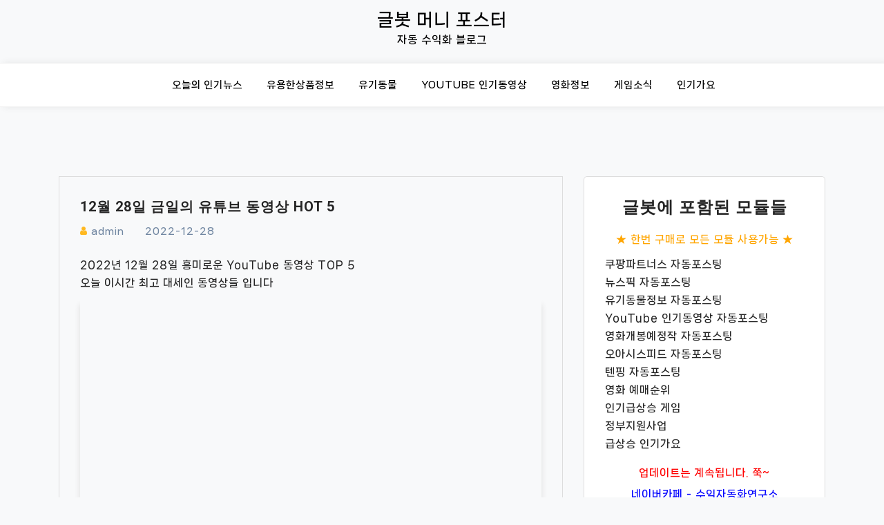

--- FILE ---
content_type: text/html; charset=UTF-8
request_url: https://kbay.co.kr/12%EC%9B%94-28%EC%9D%BC-%EA%B8%88%EC%9D%BC%EC%9D%98-%EC%9C%A0%ED%8A%9C%EB%B8%8C-%EB%8F%99%EC%98%81%EC%83%81-hot-5/
body_size: 11961
content:
<!doctype html>
<html lang="ko-KR">
<head>
	<meta charset="UTF-8">
	<meta name="viewport" content="width=device-width, initial-scale=1">
	<meta name="agd-partner-manual-verification" />
	<link rel="profile" href="https://gmpg.org/xfn/11">

	<meta name='robots' content='index, follow, max-image-preview:large, max-snippet:-1, max-video-preview:-1' />

	<!-- This site is optimized with the Yoast SEO plugin v19.11 - https://yoast.com/wordpress/plugins/seo/ -->
	<title>12월 28일 금일의 유튜브 동영상 HOT 5</title>
	<meta name="description" content="2022년 12월 28일 흥미로운 YouTube 동영상 TOP 5 오늘 이시간 최고 대세인 동영상들 입니다 LG와 삼성을 동시에 홀린 남자 2022. 1" />
	<link rel="canonical" href="https://kbay.co.kr/12월-28일-금일의-유튜브-동영상-hot-5/" />
	<meta property="og:locale" content="ko_KR" />
	<meta property="og:type" content="article" />
	<meta property="og:title" content="12월 28일 금일의 유튜브 동영상 HOT 5" />
	<meta property="og:description" content="2022년 12월 28일 흥미로운 YouTube 동영상 TOP 5 오늘 이시간 최고 대세인 동영상들 입니다 LG와 삼성을 동시에 홀린 남자 2022. 1" />
	<meta property="og:url" content="https://kbay.co.kr/12월-28일-금일의-유튜브-동영상-hot-5/" />
	<meta property="og:site_name" content="글봇 머니 포스터" />
	<meta property="article:published_time" content="2022-12-28T02:59:36+00:00" />
	<meta property="og:image" content="https://kbay.co.kr/wp-content/uploads/2022/12/hqdefault-7.jpeg" />
	<meta property="og:image:width" content="480" />
	<meta property="og:image:height" content="360" />
	<meta property="og:image:type" content="image/jpeg" />
	<meta name="author" content="admin" />
	<meta name="twitter:card" content="summary_large_image" />
	<meta name="twitter:label1" content="Written by" />
	<meta name="twitter:data1" content="admin" />
	<script type="application/ld+json" class="yoast-schema-graph">{"@context":"https://schema.org","@graph":[{"@type":"WebPage","@id":"https://kbay.co.kr/12%ec%9b%94-28%ec%9d%bc-%ea%b8%88%ec%9d%bc%ec%9d%98-%ec%9c%a0%ed%8a%9c%eb%b8%8c-%eb%8f%99%ec%98%81%ec%83%81-hot-5/","url":"https://kbay.co.kr/12%ec%9b%94-28%ec%9d%bc-%ea%b8%88%ec%9d%bc%ec%9d%98-%ec%9c%a0%ed%8a%9c%eb%b8%8c-%eb%8f%99%ec%98%81%ec%83%81-hot-5/","name":"12월 28일 금일의 유튜브 동영상 HOT 5","isPartOf":{"@id":"https://kbay.co.kr/#website"},"primaryImageOfPage":{"@id":"https://kbay.co.kr/12%ec%9b%94-28%ec%9d%bc-%ea%b8%88%ec%9d%bc%ec%9d%98-%ec%9c%a0%ed%8a%9c%eb%b8%8c-%eb%8f%99%ec%98%81%ec%83%81-hot-5/#primaryimage"},"image":{"@id":"https://kbay.co.kr/12%ec%9b%94-28%ec%9d%bc-%ea%b8%88%ec%9d%bc%ec%9d%98-%ec%9c%a0%ed%8a%9c%eb%b8%8c-%eb%8f%99%ec%98%81%ec%83%81-hot-5/#primaryimage"},"thumbnailUrl":"https://kbay.co.kr/wp-content/uploads/2022/12/hqdefault-7.jpeg","datePublished":"2022-12-28T02:59:36+00:00","dateModified":"2022-12-28T02:59:36+00:00","author":{"@id":"https://kbay.co.kr/#/schema/person/357155de517c0fd2a25da9578149e96a"},"description":"2022년 12월 28일 흥미로운 YouTube 동영상 TOP 5 오늘 이시간 최고 대세인 동영상들 입니다 LG와 삼성을 동시에 홀린 남자 2022. 1","breadcrumb":{"@id":"https://kbay.co.kr/12%ec%9b%94-28%ec%9d%bc-%ea%b8%88%ec%9d%bc%ec%9d%98-%ec%9c%a0%ed%8a%9c%eb%b8%8c-%eb%8f%99%ec%98%81%ec%83%81-hot-5/#breadcrumb"},"inLanguage":"ko-KR","potentialAction":[{"@type":"ReadAction","target":["https://kbay.co.kr/12%ec%9b%94-28%ec%9d%bc-%ea%b8%88%ec%9d%bc%ec%9d%98-%ec%9c%a0%ed%8a%9c%eb%b8%8c-%eb%8f%99%ec%98%81%ec%83%81-hot-5/"]}]},{"@type":"ImageObject","inLanguage":"ko-KR","@id":"https://kbay.co.kr/12%ec%9b%94-28%ec%9d%bc-%ea%b8%88%ec%9d%bc%ec%9d%98-%ec%9c%a0%ed%8a%9c%eb%b8%8c-%eb%8f%99%ec%98%81%ec%83%81-hot-5/#primaryimage","url":"https://kbay.co.kr/wp-content/uploads/2022/12/hqdefault-7.jpeg","contentUrl":"https://kbay.co.kr/wp-content/uploads/2022/12/hqdefault-7.jpeg","width":480,"height":360},{"@type":"BreadcrumbList","@id":"https://kbay.co.kr/12%ec%9b%94-28%ec%9d%bc-%ea%b8%88%ec%9d%bc%ec%9d%98-%ec%9c%a0%ed%8a%9c%eb%b8%8c-%eb%8f%99%ec%98%81%ec%83%81-hot-5/#breadcrumb","itemListElement":[{"@type":"ListItem","position":1,"name":"Home","item":"https://kbay.co.kr/"},{"@type":"ListItem","position":2,"name":"12월 28일 금일의 유튜브 동영상 HOT 5"}]},{"@type":"WebSite","@id":"https://kbay.co.kr/#website","url":"https://kbay.co.kr/","name":"글봇 머니 포스터","description":"자동 수익화 블로그","potentialAction":[{"@type":"SearchAction","target":{"@type":"EntryPoint","urlTemplate":"https://kbay.co.kr/?s={search_term_string}"},"query-input":"required name=search_term_string"}],"inLanguage":"ko-KR"},{"@type":"Person","@id":"https://kbay.co.kr/#/schema/person/357155de517c0fd2a25da9578149e96a","name":"admin","image":{"@type":"ImageObject","inLanguage":"ko-KR","@id":"https://kbay.co.kr/#/schema/person/image/","url":"https://secure.gravatar.com/avatar/1fa323938a788dcd7ae5ef1a3e696637?s=96&d=mm&r=g","contentUrl":"https://secure.gravatar.com/avatar/1fa323938a788dcd7ae5ef1a3e696637?s=96&d=mm&r=g","caption":"admin"},"url":"https://kbay.co.kr/author/admin/"}]}</script>
	<!-- / Yoast SEO plugin. -->


<link rel='dns-prefetch' href='//fonts.googleapis.com' />
<link rel="alternate" type="application/rss+xml" title="글봇 머니 포스터 &raquo; 피드" href="https://kbay.co.kr/feed/" />
<link rel="alternate" type="application/rss+xml" title="글봇 머니 포스터 &raquo; 댓글 피드" href="https://kbay.co.kr/comments/feed/" />
<link rel="alternate" type="application/rss+xml" title="글봇 머니 포스터 &raquo; 12월 28일 금일의 유튜브 동영상 HOT 5 댓글 피드" href="https://kbay.co.kr/12%ec%9b%94-28%ec%9d%bc-%ea%b8%88%ec%9d%bc%ec%9d%98-%ec%9c%a0%ed%8a%9c%eb%b8%8c-%eb%8f%99%ec%98%81%ec%83%81-hot-5/feed/" />
<script>
window._wpemojiSettings = {"baseUrl":"https:\/\/s.w.org\/images\/core\/emoji\/14.0.0\/72x72\/","ext":".png","svgUrl":"https:\/\/s.w.org\/images\/core\/emoji\/14.0.0\/svg\/","svgExt":".svg","source":{"concatemoji":"https:\/\/kbay.co.kr\/wp-includes\/js\/wp-emoji-release.min.js?ver=6.3.2"}};
/*! This file is auto-generated */
!function(i,n){var o,s,e;function c(e){try{var t={supportTests:e,timestamp:(new Date).valueOf()};sessionStorage.setItem(o,JSON.stringify(t))}catch(e){}}function p(e,t,n){e.clearRect(0,0,e.canvas.width,e.canvas.height),e.fillText(t,0,0);var t=new Uint32Array(e.getImageData(0,0,e.canvas.width,e.canvas.height).data),r=(e.clearRect(0,0,e.canvas.width,e.canvas.height),e.fillText(n,0,0),new Uint32Array(e.getImageData(0,0,e.canvas.width,e.canvas.height).data));return t.every(function(e,t){return e===r[t]})}function u(e,t,n){switch(t){case"flag":return n(e,"\ud83c\udff3\ufe0f\u200d\u26a7\ufe0f","\ud83c\udff3\ufe0f\u200b\u26a7\ufe0f")?!1:!n(e,"\ud83c\uddfa\ud83c\uddf3","\ud83c\uddfa\u200b\ud83c\uddf3")&&!n(e,"\ud83c\udff4\udb40\udc67\udb40\udc62\udb40\udc65\udb40\udc6e\udb40\udc67\udb40\udc7f","\ud83c\udff4\u200b\udb40\udc67\u200b\udb40\udc62\u200b\udb40\udc65\u200b\udb40\udc6e\u200b\udb40\udc67\u200b\udb40\udc7f");case"emoji":return!n(e,"\ud83e\udef1\ud83c\udffb\u200d\ud83e\udef2\ud83c\udfff","\ud83e\udef1\ud83c\udffb\u200b\ud83e\udef2\ud83c\udfff")}return!1}function f(e,t,n){var r="undefined"!=typeof WorkerGlobalScope&&self instanceof WorkerGlobalScope?new OffscreenCanvas(300,150):i.createElement("canvas"),a=r.getContext("2d",{willReadFrequently:!0}),o=(a.textBaseline="top",a.font="600 32px Arial",{});return e.forEach(function(e){o[e]=t(a,e,n)}),o}function t(e){var t=i.createElement("script");t.src=e,t.defer=!0,i.head.appendChild(t)}"undefined"!=typeof Promise&&(o="wpEmojiSettingsSupports",s=["flag","emoji"],n.supports={everything:!0,everythingExceptFlag:!0},e=new Promise(function(e){i.addEventListener("DOMContentLoaded",e,{once:!0})}),new Promise(function(t){var n=function(){try{var e=JSON.parse(sessionStorage.getItem(o));if("object"==typeof e&&"number"==typeof e.timestamp&&(new Date).valueOf()<e.timestamp+604800&&"object"==typeof e.supportTests)return e.supportTests}catch(e){}return null}();if(!n){if("undefined"!=typeof Worker&&"undefined"!=typeof OffscreenCanvas&&"undefined"!=typeof URL&&URL.createObjectURL&&"undefined"!=typeof Blob)try{var e="postMessage("+f.toString()+"("+[JSON.stringify(s),u.toString(),p.toString()].join(",")+"));",r=new Blob([e],{type:"text/javascript"}),a=new Worker(URL.createObjectURL(r),{name:"wpTestEmojiSupports"});return void(a.onmessage=function(e){c(n=e.data),a.terminate(),t(n)})}catch(e){}c(n=f(s,u,p))}t(n)}).then(function(e){for(var t in e)n.supports[t]=e[t],n.supports.everything=n.supports.everything&&n.supports[t],"flag"!==t&&(n.supports.everythingExceptFlag=n.supports.everythingExceptFlag&&n.supports[t]);n.supports.everythingExceptFlag=n.supports.everythingExceptFlag&&!n.supports.flag,n.DOMReady=!1,n.readyCallback=function(){n.DOMReady=!0}}).then(function(){return e}).then(function(){var e;n.supports.everything||(n.readyCallback(),(e=n.source||{}).concatemoji?t(e.concatemoji):e.wpemoji&&e.twemoji&&(t(e.twemoji),t(e.wpemoji)))}))}((window,document),window._wpemojiSettings);
</script>
<style>
img.wp-smiley,
img.emoji {
	display: inline !important;
	border: none !important;
	box-shadow: none !important;
	height: 1em !important;
	width: 1em !important;
	margin: 0 0.07em !important;
	vertical-align: -0.1em !important;
	background: none !important;
	padding: 0 !important;
}
</style>
	<link rel='stylesheet' id='glbotm-user-css-css' href='https://kbay.co.kr/wp-content/plugins/glbotm/assets/css/user.css?ver=6.3.2' media='all' />
<link rel='stylesheet' id='tailwindcss-css' href='https://kbay.co.kr/wp-content/plugins/glbotm/assets/css/tailwind.css?ver=6.3.2' media='all' />
<link rel='stylesheet' id='wp-block-library-css' href='https://kbay.co.kr/wp-includes/css/dist/block-library/style.min.css?ver=6.3.2' media='all' />
<style id='classic-theme-styles-inline-css'>
/*! This file is auto-generated */
.wp-block-button__link{color:#fff;background-color:#32373c;border-radius:9999px;box-shadow:none;text-decoration:none;padding:calc(.667em + 2px) calc(1.333em + 2px);font-size:1.125em}.wp-block-file__button{background:#32373c;color:#fff;text-decoration:none}
</style>
<style id='global-styles-inline-css'>
body{--wp--preset--color--black: #000000;--wp--preset--color--cyan-bluish-gray: #abb8c3;--wp--preset--color--white: #ffffff;--wp--preset--color--pale-pink: #f78da7;--wp--preset--color--vivid-red: #cf2e2e;--wp--preset--color--luminous-vivid-orange: #ff6900;--wp--preset--color--luminous-vivid-amber: #fcb900;--wp--preset--color--light-green-cyan: #7bdcb5;--wp--preset--color--vivid-green-cyan: #00d084;--wp--preset--color--pale-cyan-blue: #8ed1fc;--wp--preset--color--vivid-cyan-blue: #0693e3;--wp--preset--color--vivid-purple: #9b51e0;--wp--preset--gradient--vivid-cyan-blue-to-vivid-purple: linear-gradient(135deg,rgba(6,147,227,1) 0%,rgb(155,81,224) 100%);--wp--preset--gradient--light-green-cyan-to-vivid-green-cyan: linear-gradient(135deg,rgb(122,220,180) 0%,rgb(0,208,130) 100%);--wp--preset--gradient--luminous-vivid-amber-to-luminous-vivid-orange: linear-gradient(135deg,rgba(252,185,0,1) 0%,rgba(255,105,0,1) 100%);--wp--preset--gradient--luminous-vivid-orange-to-vivid-red: linear-gradient(135deg,rgba(255,105,0,1) 0%,rgb(207,46,46) 100%);--wp--preset--gradient--very-light-gray-to-cyan-bluish-gray: linear-gradient(135deg,rgb(238,238,238) 0%,rgb(169,184,195) 100%);--wp--preset--gradient--cool-to-warm-spectrum: linear-gradient(135deg,rgb(74,234,220) 0%,rgb(151,120,209) 20%,rgb(207,42,186) 40%,rgb(238,44,130) 60%,rgb(251,105,98) 80%,rgb(254,248,76) 100%);--wp--preset--gradient--blush-light-purple: linear-gradient(135deg,rgb(255,206,236) 0%,rgb(152,150,240) 100%);--wp--preset--gradient--blush-bordeaux: linear-gradient(135deg,rgb(254,205,165) 0%,rgb(254,45,45) 50%,rgb(107,0,62) 100%);--wp--preset--gradient--luminous-dusk: linear-gradient(135deg,rgb(255,203,112) 0%,rgb(199,81,192) 50%,rgb(65,88,208) 100%);--wp--preset--gradient--pale-ocean: linear-gradient(135deg,rgb(255,245,203) 0%,rgb(182,227,212) 50%,rgb(51,167,181) 100%);--wp--preset--gradient--electric-grass: linear-gradient(135deg,rgb(202,248,128) 0%,rgb(113,206,126) 100%);--wp--preset--gradient--midnight: linear-gradient(135deg,rgb(2,3,129) 0%,rgb(40,116,252) 100%);--wp--preset--font-size--small: 13px;--wp--preset--font-size--medium: 20px;--wp--preset--font-size--large: 36px;--wp--preset--font-size--x-large: 42px;--wp--preset--spacing--20: 0.44rem;--wp--preset--spacing--30: 0.67rem;--wp--preset--spacing--40: 1rem;--wp--preset--spacing--50: 1.5rem;--wp--preset--spacing--60: 2.25rem;--wp--preset--spacing--70: 3.38rem;--wp--preset--spacing--80: 5.06rem;--wp--preset--shadow--natural: 6px 6px 9px rgba(0, 0, 0, 0.2);--wp--preset--shadow--deep: 12px 12px 50px rgba(0, 0, 0, 0.4);--wp--preset--shadow--sharp: 6px 6px 0px rgba(0, 0, 0, 0.2);--wp--preset--shadow--outlined: 6px 6px 0px -3px rgba(255, 255, 255, 1), 6px 6px rgba(0, 0, 0, 1);--wp--preset--shadow--crisp: 6px 6px 0px rgba(0, 0, 0, 1);}:where(.is-layout-flex){gap: 0.5em;}:where(.is-layout-grid){gap: 0.5em;}body .is-layout-flow > .alignleft{float: left;margin-inline-start: 0;margin-inline-end: 2em;}body .is-layout-flow > .alignright{float: right;margin-inline-start: 2em;margin-inline-end: 0;}body .is-layout-flow > .aligncenter{margin-left: auto !important;margin-right: auto !important;}body .is-layout-constrained > .alignleft{float: left;margin-inline-start: 0;margin-inline-end: 2em;}body .is-layout-constrained > .alignright{float: right;margin-inline-start: 2em;margin-inline-end: 0;}body .is-layout-constrained > .aligncenter{margin-left: auto !important;margin-right: auto !important;}body .is-layout-constrained > :where(:not(.alignleft):not(.alignright):not(.alignfull)){max-width: var(--wp--style--global--content-size);margin-left: auto !important;margin-right: auto !important;}body .is-layout-constrained > .alignwide{max-width: var(--wp--style--global--wide-size);}body .is-layout-flex{display: flex;}body .is-layout-flex{flex-wrap: wrap;align-items: center;}body .is-layout-flex > *{margin: 0;}body .is-layout-grid{display: grid;}body .is-layout-grid > *{margin: 0;}:where(.wp-block-columns.is-layout-flex){gap: 2em;}:where(.wp-block-columns.is-layout-grid){gap: 2em;}:where(.wp-block-post-template.is-layout-flex){gap: 1.25em;}:where(.wp-block-post-template.is-layout-grid){gap: 1.25em;}.has-black-color{color: var(--wp--preset--color--black) !important;}.has-cyan-bluish-gray-color{color: var(--wp--preset--color--cyan-bluish-gray) !important;}.has-white-color{color: var(--wp--preset--color--white) !important;}.has-pale-pink-color{color: var(--wp--preset--color--pale-pink) !important;}.has-vivid-red-color{color: var(--wp--preset--color--vivid-red) !important;}.has-luminous-vivid-orange-color{color: var(--wp--preset--color--luminous-vivid-orange) !important;}.has-luminous-vivid-amber-color{color: var(--wp--preset--color--luminous-vivid-amber) !important;}.has-light-green-cyan-color{color: var(--wp--preset--color--light-green-cyan) !important;}.has-vivid-green-cyan-color{color: var(--wp--preset--color--vivid-green-cyan) !important;}.has-pale-cyan-blue-color{color: var(--wp--preset--color--pale-cyan-blue) !important;}.has-vivid-cyan-blue-color{color: var(--wp--preset--color--vivid-cyan-blue) !important;}.has-vivid-purple-color{color: var(--wp--preset--color--vivid-purple) !important;}.has-black-background-color{background-color: var(--wp--preset--color--black) !important;}.has-cyan-bluish-gray-background-color{background-color: var(--wp--preset--color--cyan-bluish-gray) !important;}.has-white-background-color{background-color: var(--wp--preset--color--white) !important;}.has-pale-pink-background-color{background-color: var(--wp--preset--color--pale-pink) !important;}.has-vivid-red-background-color{background-color: var(--wp--preset--color--vivid-red) !important;}.has-luminous-vivid-orange-background-color{background-color: var(--wp--preset--color--luminous-vivid-orange) !important;}.has-luminous-vivid-amber-background-color{background-color: var(--wp--preset--color--luminous-vivid-amber) !important;}.has-light-green-cyan-background-color{background-color: var(--wp--preset--color--light-green-cyan) !important;}.has-vivid-green-cyan-background-color{background-color: var(--wp--preset--color--vivid-green-cyan) !important;}.has-pale-cyan-blue-background-color{background-color: var(--wp--preset--color--pale-cyan-blue) !important;}.has-vivid-cyan-blue-background-color{background-color: var(--wp--preset--color--vivid-cyan-blue) !important;}.has-vivid-purple-background-color{background-color: var(--wp--preset--color--vivid-purple) !important;}.has-black-border-color{border-color: var(--wp--preset--color--black) !important;}.has-cyan-bluish-gray-border-color{border-color: var(--wp--preset--color--cyan-bluish-gray) !important;}.has-white-border-color{border-color: var(--wp--preset--color--white) !important;}.has-pale-pink-border-color{border-color: var(--wp--preset--color--pale-pink) !important;}.has-vivid-red-border-color{border-color: var(--wp--preset--color--vivid-red) !important;}.has-luminous-vivid-orange-border-color{border-color: var(--wp--preset--color--luminous-vivid-orange) !important;}.has-luminous-vivid-amber-border-color{border-color: var(--wp--preset--color--luminous-vivid-amber) !important;}.has-light-green-cyan-border-color{border-color: var(--wp--preset--color--light-green-cyan) !important;}.has-vivid-green-cyan-border-color{border-color: var(--wp--preset--color--vivid-green-cyan) !important;}.has-pale-cyan-blue-border-color{border-color: var(--wp--preset--color--pale-cyan-blue) !important;}.has-vivid-cyan-blue-border-color{border-color: var(--wp--preset--color--vivid-cyan-blue) !important;}.has-vivid-purple-border-color{border-color: var(--wp--preset--color--vivid-purple) !important;}.has-vivid-cyan-blue-to-vivid-purple-gradient-background{background: var(--wp--preset--gradient--vivid-cyan-blue-to-vivid-purple) !important;}.has-light-green-cyan-to-vivid-green-cyan-gradient-background{background: var(--wp--preset--gradient--light-green-cyan-to-vivid-green-cyan) !important;}.has-luminous-vivid-amber-to-luminous-vivid-orange-gradient-background{background: var(--wp--preset--gradient--luminous-vivid-amber-to-luminous-vivid-orange) !important;}.has-luminous-vivid-orange-to-vivid-red-gradient-background{background: var(--wp--preset--gradient--luminous-vivid-orange-to-vivid-red) !important;}.has-very-light-gray-to-cyan-bluish-gray-gradient-background{background: var(--wp--preset--gradient--very-light-gray-to-cyan-bluish-gray) !important;}.has-cool-to-warm-spectrum-gradient-background{background: var(--wp--preset--gradient--cool-to-warm-spectrum) !important;}.has-blush-light-purple-gradient-background{background: var(--wp--preset--gradient--blush-light-purple) !important;}.has-blush-bordeaux-gradient-background{background: var(--wp--preset--gradient--blush-bordeaux) !important;}.has-luminous-dusk-gradient-background{background: var(--wp--preset--gradient--luminous-dusk) !important;}.has-pale-ocean-gradient-background{background: var(--wp--preset--gradient--pale-ocean) !important;}.has-electric-grass-gradient-background{background: var(--wp--preset--gradient--electric-grass) !important;}.has-midnight-gradient-background{background: var(--wp--preset--gradient--midnight) !important;}.has-small-font-size{font-size: var(--wp--preset--font-size--small) !important;}.has-medium-font-size{font-size: var(--wp--preset--font-size--medium) !important;}.has-large-font-size{font-size: var(--wp--preset--font-size--large) !important;}.has-x-large-font-size{font-size: var(--wp--preset--font-size--x-large) !important;}
.wp-block-navigation a:where(:not(.wp-element-button)){color: inherit;}
:where(.wp-block-post-template.is-layout-flex){gap: 1.25em;}:where(.wp-block-post-template.is-layout-grid){gap: 1.25em;}
:where(.wp-block-columns.is-layout-flex){gap: 2em;}:where(.wp-block-columns.is-layout-grid){gap: 2em;}
.wp-block-pullquote{font-size: 1.5em;line-height: 1.6;}
</style>
<link rel='stylesheet' id='bootstrap-css' href='https://kbay.co.kr/wp-content/themes/moina/assets/css/bootstrap.min.css?ver=4.5.0' media='all' />
<link rel='stylesheet' id='slicknav-css' href='https://kbay.co.kr/wp-content/themes/moina/assets/css/slicknav.min.css?ver=1.0.3' media='all' />
<link rel='stylesheet' id='moina-default-block-css' href='https://kbay.co.kr/wp-content/themes/moina/assets/css/default-block.css?ver=1.0.12' media='all' />
<link rel='stylesheet' id='moina-style-css' href='https://kbay.co.kr/wp-content/themes/moina/assets/css/moina-style.css?ver=1.0.0' media='all' />
<link rel='stylesheet' id='moina-lite-parent-style-css' href='https://kbay.co.kr/wp-content/themes/moina/style.css?ver=6.3.2' media='all' />
<link rel='stylesheet' id='moina-lite-main-style-css' href='https://kbay.co.kr/wp-content/themes/moina-lite/assets/css/main-style.css?ver=1.0.2' media='all' />
<link rel='stylesheet' id='moina-google-fonts-css' href='https://fonts.googleapis.com/css?family=Roboto%3A300%2C300i%2C400%2C400i%2C500%2C700&subset=latin%2Clatin-ext' media='all' />
<link rel='stylesheet' id='font-awesome-css' href='https://kbay.co.kr/wp-content/themes/moina/assets/css/font-awesome.min.css?ver=4.7.0' media='all' />
<link rel='stylesheet' id='moina-custom-css' href='https://kbay.co.kr/wp-content/themes/moina/assets/css/custom-style.css?ver=6.3.2' media='all' />
<style id='moina-custom-inline-css'>

        .site-title a,
        .site-description,
        .site-title a:hover {
            color: #7086a1 ;
        }
    
</style>
<script src='https://kbay.co.kr/wp-includes/js/jquery/jquery.min.js?ver=3.7.0' id='jquery-core-js'></script>
<script src='https://kbay.co.kr/wp-includes/js/jquery/jquery-migrate.min.js?ver=3.4.1' id='jquery-migrate-js'></script>
<link rel="https://api.w.org/" href="https://kbay.co.kr/wp-json/" /><link rel="alternate" type="application/json" href="https://kbay.co.kr/wp-json/wp/v2/posts/33789" /><link rel="EditURI" type="application/rsd+xml" title="RSD" href="https://kbay.co.kr/xmlrpc.php?rsd" />
<meta name="generator" content="WordPress 6.3.2" />
<link rel='shortlink' href='https://kbay.co.kr/?p=33789' />
<link rel="alternate" type="application/json+oembed" href="https://kbay.co.kr/wp-json/oembed/1.0/embed?url=https%3A%2F%2Fkbay.co.kr%2F12%25ec%259b%2594-28%25ec%259d%25bc-%25ea%25b8%2588%25ec%259d%25bc%25ec%259d%2598-%25ec%259c%25a0%25ed%258a%259c%25eb%25b8%258c-%25eb%258f%2599%25ec%2598%2581%25ec%2583%2581-hot-5%2F" />
<link rel="alternate" type="text/xml+oembed" href="https://kbay.co.kr/wp-json/oembed/1.0/embed?url=https%3A%2F%2Fkbay.co.kr%2F12%25ec%259b%2594-28%25ec%259d%25bc-%25ea%25b8%2588%25ec%259d%25bc%25ec%259d%2598-%25ec%259c%25a0%25ed%258a%259c%25eb%25b8%258c-%25eb%258f%2599%25ec%2598%2581%25ec%2583%2581-hot-5%2F&format=xml" />
<link rel="pingback" href="https://kbay.co.kr/xmlrpc.php"><style>.recentcomments a{display:inline !important;padding:0 !important;margin:0 !important;}</style>		<style id="wp-custom-css">
			@import url('https://hangeul.pstatic.net/hangeul_static/css/nanum-square-neo.css');

html,body { font-family: 'NanumSquareNeoBold','Open Sans',dashicons, IcoMoon !important; }

.single-area .post-thumbnail { display: none; }
a, a:hover { text-decoration: none; }
.single-content h3 { font-size: 1.5rem; }

.mask img {
    width: 100%;
    height: 200px;
    object-fit: cover;
    object-position: center;
    -webkit-backface-visibility: hidden;
    backface-visibility: hidden;
    transition: 0.5s;
}

@media (max-width: 767px) {
  .table-container {
    overflow-x: auto;
    white-space: nowrap;
  }

  .table-container table {
    width: 100%;
  }
}

.entry-content h2 {
    padding: 10px 15px;
    margin: 50px 0 15px;
    font-size: 30px;
    font-weight: 700;
    background-color: #F9F7F6;
    color: #000000;
    border-top-left-radius: 1px;
    border-bottom-right-radius: 1px;
    border-left: 10px solid #0056b3;
}

.entry-content h3 {
    border-bottom: 4px solid #4374D9;
    padding: 5px 10px;
    font-weight: 700;
}

.entry-content h4 {
    padding: 5px 10px;
    font-weight: normal;
    font-size: 1rem;  
}		</style>
		</head>

<body class="post-template-default single single-post postid-33789 single-format-standard">
<div id="page" class="site">
	<a class="skip-link screen-reader-text" href="#content">Skip to content</a>
	<header id="masthead" class="header-area ">
				<div class="container text-center">
			<div class="row">
				<div class="col-lg-12">
					<div class="site-branding">
													<p class="site-title"><a href="https://kbay.co.kr/" rel="home">글봇 머니 포스터</a></p>
														<p class="site-description">자동 수익화 블로그</p>
											</div><!-- .site-branding -->
				</div>
			</div>
		</div>
	</header><!-- #masthead -->

	<div class="mainmenu-area text-center">
		<div class="container">
			<div class="row">
				<div class="col-lg-12">
					<div class="moina-responsive-menu"></div>
					<button class="screen-reader-text menu-close">Close Menu</button>
					<div class="mainmenu">
						<div class="menu-main-container"><ul id="primary-menu" class="menu"><li id="menu-item-31559" class="menu-item menu-item-type-taxonomy menu-item-object-category menu-item-31559"><a href="https://kbay.co.kr/category/%ec%98%a4%eb%8a%98%ec%9d%98-%ec%9d%b8%ea%b8%b0%eb%89%b4%ec%8a%a4/">오늘의 인기뉴스</a></li>
<li id="menu-item-24198" class="menu-item menu-item-type-taxonomy menu-item-object-category menu-item-24198"><a href="https://kbay.co.kr/category/%ec%9c%a0%ec%9a%a9%ed%95%9c%ec%83%81%ed%92%88%ec%a0%95%eb%b3%b4/">유용한상품정보</a></li>
<li id="menu-item-24201" class="menu-item menu-item-type-taxonomy menu-item-object-category menu-item-24201"><a href="https://kbay.co.kr/category/%ec%9c%a0%ea%b8%b0%eb%8f%99%eb%ac%bc/">유기동물</a></li>
<li id="menu-item-24379" class="menu-item menu-item-type-taxonomy menu-item-object-category current-post-ancestor current-menu-parent current-post-parent menu-item-24379"><a href="https://kbay.co.kr/category/youtube-%ec%9d%b8%ea%b8%b0%eb%8f%99%ec%98%81%ec%83%81/">YouTube 인기동영상</a></li>
<li id="menu-item-24709" class="menu-item menu-item-type-taxonomy menu-item-object-category menu-item-24709"><a href="https://kbay.co.kr/category/%ec%98%81%ed%99%94%ec%a0%95%eb%b3%b4/">영화정보</a></li>
<li id="menu-item-31308" class="menu-item menu-item-type-taxonomy menu-item-object-category menu-item-31308"><a href="https://kbay.co.kr/category/%ea%b2%8c%ec%9e%84%ec%86%8c%ec%8b%9d/">게임소식</a></li>
<li id="menu-item-33286" class="menu-item menu-item-type-taxonomy menu-item-object-category menu-item-33286"><a href="https://kbay.co.kr/category/%ec%9d%b8%ea%b8%b0%ea%b0%80%ec%9a%94/">인기가요</a></li>
</ul></div>					</div>
				</div>
			</div>
		</div>
	</div><section class="blog-area  single-area" id="content">
	<div class="container">
		<div class="row">
			<div class="col-lg-8">
				<article id="post-33789" class="post-33789 post type-post status-publish format-standard has-post-thumbnail hentry category-youtube- tag-adoptdogs tag-doglover tag-itsub tag-kim-huicheol tag-kim-jong-kook tag-lee-sang-min tag-leehyori tag-12322 tag-12321">
	
			<div class="post-thumbnail">
				<img width="480" height="360" src="https://kbay.co.kr/wp-content/uploads/2022/12/hqdefault-7.jpeg" class="attachment-post-thumbnail size-post-thumbnail wp-post-image" alt="12월 28일 금일의 유튜브 동영상 HOT 5" title="12월 28일 금일의 유튜브 동영상 HOT 5" decoding="async" fetchpriority="high" srcset="https://kbay.co.kr/wp-content/uploads/2022/12/hqdefault-7.jpeg 480w, https://kbay.co.kr/wp-content/uploads/2022/12/hqdefault-7-300x225.jpeg 300w" sizes="(max-width: 480px) 100vw, 480px" />			</div><!-- .post-thumbnail -->

			<div class="single-content">
		<header class="entry-header">
			<h1 class="entry-title">12월 28일 금일의 유튜브 동영상 HOT 5</h1>				<div class="footer-meta">
					<span class="byline"><i class="fa fa-user"></i><span class="author vcard"><a class="url fn n" href="https://kbay.co.kr/author/admin/">admin</a></span></span>					<span class="posted-on"><a href="https://kbay.co.kr/12%ec%9b%94-28%ec%9d%bc-%ea%b8%88%ec%9d%bc%ec%9d%98-%ec%9c%a0%ed%8a%9c%eb%b8%8c-%eb%8f%99%ec%98%81%ec%83%81-hot-5/" rel="bookmark"><time class="entry-date published updated" datetime="2022-12-28T11:59:36+09:00">2022-12-28</time></a></span>				</div>
					</header><!-- .entry-header -->

		<div class="entry-content">
			<div>2022년 12월 28일 흥미로운 YouTube 동영상 <b>TOP 5</b></div>
<div>오늘 이시간 최고 대세인 동영상들 입니다</div>
<div>
<div class="video" style="width: 100%; max-width: 900px; margin: 10px auto; padding: 10px; box-sizing: border-box; box-shadow: 0px 8px 8px #ddd;">
<div class="video-container" style="position: relative; width: 100%; height: auto; padding-top: 50%;">
      <iframe width="100%" height="100%" src="https://www.youtube.com/embed/kaydhbvG9SE" frameborder="0" allow="accelerometer; autoplay; encrypted-media; gyroscope; picture-in-picture" allowfullscreen style="z-index: 1; top: 0; left: 0; position: absolute; width: 100%; height: 100%;"></iframe>
    </div>
<h3 style="margin: 20px 0">LG와 삼성을 동시에 홀린 남자</h3>
<div>2022. 12. 24. | UPSub없섭</div>
</div>
<div class="video" style="width: 100%; max-width: 900px; margin: 10px auto; padding: 10px; box-sizing: border-box; box-shadow: 0px 8px 8px #ddd;">
<div class="video-container" style="position: relative; width: 100%; height: auto; padding-top: 50%;">
      <iframe width="100%" height="100%" src="https://www.youtube.com/embed/VzWwMAvTquo" frameborder="0" allow="accelerometer; autoplay; encrypted-media; gyroscope; picture-in-picture" allowfullscreen style="z-index: 1; top: 0; left: 0; position: absolute; width: 100%; height: 100%;"></iframe>
    </div>
<h3 style="margin: 20px 0">폭설 내리던 어느 날, 나홀로 설중 캠핑 / 화목난로로 오븐닭 만들었어요! /이래서 장박하나봐요ㅎㅎ</h3>
<div>2022. 12. 25. | 캠핑쥐campingG</div>
</div>
<div class="video" style="width: 100%; max-width: 900px; margin: 10px auto; padding: 10px; box-sizing: border-box; box-shadow: 0px 8px 8px #ddd;">
<div class="video-container" style="position: relative; width: 100%; height: auto; padding-top: 50%;">
      <iframe loading="lazy" width="100%" height="100%" src="https://www.youtube.com/embed/tljBMvZmTiY" frameborder="0" allow="accelerometer; autoplay; encrypted-media; gyroscope; picture-in-picture" allowfullscreen style="z-index: 1; top: 0; left: 0; position: absolute; width: 100%; height: 100%;"></iframe>
    </div>
<h3 style="margin: 20px 0">슈퍼주니어 완전체는 뭐다? 만나면 싸운다. #미운우리새끼 #MyLittleOldBoy | SBSNOW</h3>
<div>2022. 12. 26. | SBS NOW / SBS 공식 채널</div>
</div>
<div class="video" style="width: 100%; max-width: 900px; margin: 10px auto; padding: 10px; box-sizing: border-box; box-shadow: 0px 8px 8px #ddd;">
<div class="video-container" style="position: relative; width: 100%; height: auto; padding-top: 50%;">
      <iframe loading="lazy" width="100%" height="100%" src="https://www.youtube.com/embed/RGSK0UivCM4" frameborder="0" allow="accelerometer; autoplay; encrypted-media; gyroscope; picture-in-picture" allowfullscreen style="z-index: 1; top: 0; left: 0; position: absolute; width: 100%; height: 100%;"></iframe>
    </div>
<h3 style="margin: 20px 0">[#캐나다체크인] 뭔가 기억했나봐요~ 효리를 못 알아 본 강아지가 기억하는 과정ㅠㅠ #highlight</h3>
<div>2022. 12. 25. | tvN</div>
</div>
<div class="video" style="width: 100%; max-width: 900px; margin: 10px auto; padding: 10px; box-sizing: border-box; box-shadow: 0px 8px 8px #ddd;">
<div class="video-container" style="position: relative; width: 100%; height: auto; padding-top: 50%;">
      <iframe loading="lazy" width="100%" height="100%" src="https://www.youtube.com/embed/MT3vsl1-fUs" frameborder="0" allow="accelerometer; autoplay; encrypted-media; gyroscope; picture-in-picture" allowfullscreen style="z-index: 1; top: 0; left: 0; position: absolute; width: 100%; height: 100%;"></iframe>
    </div>
<h3 style="margin: 20px 0">배추를 이렇게 만들어 놨더니 저녁약속 취소하고 들어옵니다!! 간단하게 끓여 푸짐하고 건강한 배추요리/소고기배추전골(밀푀유나베) Beef Cabbage Stew</h3>
<div>2022. 12. 23. | sogyo table 소교식탁TV</div>
</div>
</div>
<div>재미있게 보셨나요? 즐거운 하루 되시길 기원합니다</div>
		</div><!-- .entry-content -->
					<footer class="entry-footer">
				<span class="cat-links"><i class="fa fa-bookmark"></i><a href="https://kbay.co.kr/category/youtube-%ec%9d%b8%ea%b8%b0%eb%8f%99%ec%98%81%ec%83%81/" rel="category tag">YouTube 인기동영상</a></span><span class="tags-links"><i class="fa fa-tags"></i><a href="https://kbay.co.kr/tag/adoptdogs/" rel="tag">adoptdogs</a>, <a href="https://kbay.co.kr/tag/doglover/" rel="tag">doglover</a>, <a href="https://kbay.co.kr/tag/itsub/" rel="tag">itsub</a>, <a href="https://kbay.co.kr/tag/kim-huicheol/" rel="tag">Kim Huicheol</a>, <a href="https://kbay.co.kr/tag/kim-jong-kook/" rel="tag">Kim jong kook</a>, <a href="https://kbay.co.kr/tag/lee-sang-min/" rel="tag">Lee Sang min</a>, <a href="https://kbay.co.kr/tag/leehyori/" rel="tag">Leehyori</a>, <a href="https://kbay.co.kr/tag/%ec%97%86%ec%84%ad/" rel="tag">없섭</a>, <a href="https://kbay.co.kr/tag/%ec%9e%87%ec%84%ad/" rel="tag">잇섭</a></span>			</footer><!-- .entry-footer -->
			</div>
</article><!-- #post-33789 -->

	<nav class="navigation post-navigation" aria-label="글">
		<h2 class="screen-reader-text">글 내비게이션</h2>
		<div class="nav-links"><div class="nav-previous"><a href="https://kbay.co.kr/%ea%b8%88%ec%9d%bc-%eb%9d%bc%ec%9d%b4%ed%95%84%eb%8d%94%eb%a7%88%ec%bd%9c%eb%9d%bc%ea%b2%90-%ec%a0%9c%ed%92%88-top-10/" rel="prev">금일 라이필더마콜라겐 제품 TOP 10</a></div><div class="nav-next"><a href="https://kbay.co.kr/%ec%a4%91-%ec%9e%a5%ea%b8%b0%eb%b3%b5%eb%ac%b4-%ec%a0%84%ec%97%ad%ec%98%88%ec%a0%95%ea%b5%b0%ec%9d%b8-%ec%a0%84%ec%a7%81%ea%b5%90%ec%9c%a1%ec%84%9c%eb%b9%84%ec%8a%a4-%eb%93%b1-10%ec%9d%98-%ec%a7%80/" rel="next">중.장기복무 전역예정군인 전직교육서비스 등 10의 지원정책 안내</a></div></div>
	</nav>
<div id="comments" class="comments-area">

		<div id="respond" class="comment-respond">
		<h3 id="reply-title" class="comment-reply-title">답글 남기기 <small><a rel="nofollow" id="cancel-comment-reply-link" href="/12%EC%9B%94-28%EC%9D%BC-%EA%B8%88%EC%9D%BC%EC%9D%98-%EC%9C%A0%ED%8A%9C%EB%B8%8C-%EB%8F%99%EC%98%81%EC%83%81-hot-5/#respond" style="display:none;">응답 취소</a></small></h3><form action="https://kbay.co.kr/wp-comments-post.php" method="post" id="commentform" class="comment-form" novalidate><p class="comment-notes"><span id="email-notes">이메일 주소는 공개되지 않습니다.</span> <span class="required-field-message">필수 필드는 <span class="required">*</span>로 표시됩니다</span></p><p class="comment-form-comment"><label for="comment">댓글 <span class="required">*</span></label> <textarea id="comment" name="comment" cols="45" rows="8" maxlength="65525" required></textarea></p><p class="comment-form-author"><label for="author">이름 <span class="required">*</span></label> <input id="author" name="author" type="text" value="" size="30" maxlength="245" autocomplete="name" required /></p>
<p class="comment-form-email"><label for="email">이메일 <span class="required">*</span></label> <input id="email" name="email" type="email" value="" size="30" maxlength="100" aria-describedby="email-notes" autocomplete="email" required /></p>
<p class="comment-form-url"><label for="url">웹사이트</label> <input id="url" name="url" type="url" value="" size="30" maxlength="200" autocomplete="url" /></p>
<p class="comment-form-cookies-consent"><input id="wp-comment-cookies-consent" name="wp-comment-cookies-consent" type="checkbox" value="yes" /> <label for="wp-comment-cookies-consent">다음 번 댓글 작성을 위해 이 브라우저에 이름, 이메일, 그리고 웹사이트를 저장합니다.</label></p>
<p class="form-submit"><input name="submit" type="submit" id="submit" class="submit" value="댓글 달기" /> <input type='hidden' name='comment_post_ID' value='33789' id='comment_post_ID' />
<input type='hidden' name='comment_parent' id='comment_parent' value='0' />
</p></form>	</div><!-- #respond -->
	
</div><!-- #comments -->
			</div>
						<div class="col-lg-4">
				
<aside id="secondary" class="widget-area">
	<section id="block-3" class="widget widget_block"><div class="widget-area">
<h4 style="margin-bottom:20px">글봇에 포함된 모듈들</h4>
<div style="margin-bottom:10px; color: orange;">★ 한번 구매로 모든 모듈 사용가능 ★</div>
<ol style="text-align: left">
<li>쿠팡파트너스 자동포스팅</li>
<li>뉴스픽 자동포스팅</li>
<li>유기동물정보 자동포스팅</li>
<li>YouTube 인기동영상 자동포스팅</li>
<li>영화개봉예정작 자동포스팅</li>
<li>오아시스피드 자동포스팅</li>
<li>텐핑 자동포스팅</li>
<li>영화 예매순위</li>
<li>인기급상승 게임</li>
<li>정부지원사업</li>
<li>급상승 인기가요</li>
</ol>
<p style="color: #f00">업데이트는 계속됩니다. 쭉~</p>
<p style="font-weight:bold;"><a href="https://cafe.naver.com/myautojob" target="_blank" style="color: #00f">네이버카페 - 수익자동화연구소</a></p>
<p><small>※ 이 블로그의 모든 글은 ai 에 의해 자동으로 생성된 글이며 의도적으로 특정단체나 개인을 비방,모욕 할 의도가 전혀 없음을 알려드립니다.</small></p>

</div></section><section id="search-2" class="widget widget_search"><form role="search" method="get" class="search-form" action="https://kbay.co.kr/">
				<label>
					<span class="screen-reader-text">검색:</span>
					<input type="search" class="search-field" placeholder="검색 &hellip;" value="" name="s" />
				</label>
				<input type="submit" class="search-submit" value="검색" />
			</form></section>
		<section id="recent-posts-2" class="widget widget_recent_entries">
		<h2 class="widget-title">최신 글</h2>
		<ul>
											<li>
					<a href="https://kbay.co.kr/%eb%8b%ac%ec%bd%a4%ed%95%a8%ec%9d%b4-%ec%9e%85%ec%95%88-%ea%b0%80%eb%93%9d-%ea%bf%80%ea%b3%a0%ea%b5%ac%eb%a7%88%ec%9d%98-%ec%9c%a0%ed%98%b9/">달콤함이 입안 가득, 꿀고구마의 유혹!</a>
									</li>
											<li>
					<a href="https://kbay.co.kr/%eb%84%a5%ec%84%bc%ed%83%80%ec%9d%b4%ec%96%b4-%ec%97%94%ed%94%84%eb%a6%ac%ec%a6%88-ah8-195-65-15-%ec%a7%80%ea%b8%88%ec%9d%b4-%ea%b8%b0%ed%9a%8c/">넥센타이어 엔프리즈 AH8 195 65 15, 지금이 기회!</a>
									</li>
											<li>
					<a href="https://kbay.co.kr/%ec%97%ad%eb%8f%99%ec%a0%81%ec%9d%b8-%ec%88%9c%ea%b0%84%ec%9d%84-%eb%8b%b4%ec%95%84%eb%82%bc-%ec%99%84%eb%b2%bd%ed%95%9c-%eb%8f%99%eb%b0%98%ec%9e%90-s9r-%ec%95%a1%ec%85%98-%ec%b9%b4%eb%a9%94%eb%9d%bc/">역동적인 순간을 담아낼 완벽한 동반자, S9R 액션 카메라!</a>
									</li>
											<li>
					<a href="https://kbay.co.kr/%ec%a3%bc%ed%86%a0%ed%94%bc%ec%95%84-%eb%8d%95%ed%9b%84%eb%93%a4%ec%9d%84-%ec%9c%84%ed%95%9c-%ec%99%84%ec%86%8c%ed%85%9c-%ea%b7%80%ec%97%ac%ec%9b%80-%ed%8f%ad%eb%b0%9c-%ed%94%8c%eb%9f%ac%ec%8b%9c/">주토피아 덕후들을 위한 완소템! 귀여움 폭발 플러시 모자 리뷰</a>
									</li>
											<li>
					<a href="https://kbay.co.kr/4k-%ec%95%a1%ec%85%98-%ec%b9%b4%eb%a9%94%eb%9d%bc-s9r-%ec%97%ad%eb%8c%80%ea%b8%89-%ea%b0%80%ec%84%b1%eb%b9%84%eb%a1%9c-%eb%8b%b9%ec%8b%a0%ec%9d%98-%eb%aa%a8%ed%97%98%ec%9d%84-%ea%b8%b0%eb%a1%9d/">4K 액션 카메라 S9R, 역대급 가성비로 당신의 모험을 기록하다</a>
									</li>
					</ul>

		</section><section id="recent-comments-2" class="widget widget_recent_comments"><h2 class="widget-title">최신 댓글</h2><ul id="recentcomments"></ul></section><section id="categories-2" class="widget widget_categories"><h2 class="widget-title">카테고리</h2>
			<ul>
					<li class="cat-item cat-item-25121"><a href="https://kbay.co.kr/category/automobiles-parts-accessories/">Automobiles, Parts &amp; Accessories</a>
</li>
	<li class="cat-item cat-item-25077"><a href="https://kbay.co.kr/category/consumer-electronics/">Consumer Electronics</a>
</li>
	<li class="cat-item cat-item-25110"><a href="https://kbay.co.kr/category/food/">Food</a>
</li>
	<li class="cat-item cat-item-25078"><a href="https://kbay.co.kr/category/home-garden/">Home &amp; Garden</a>
</li>
	<li class="cat-item cat-item-25090"><a href="https://kbay.co.kr/category/luggage-bags/">Luggage &amp; Bags</a>
</li>
	<li class="cat-item cat-item-25100"><a href="https://kbay.co.kr/category/toys-hobbies/">Toys &amp; Hobbies</a>
</li>
	<li class="cat-item cat-item-1"><a href="https://kbay.co.kr/category/uncategorized/">Uncategorized</a>
</li>
	<li class="cat-item cat-item-3858"><a href="https://kbay.co.kr/category/youtube-%ec%9d%b8%ea%b8%b0%eb%8f%99%ec%98%81%ec%83%81/">YouTube 인기동영상</a>
</li>
	<li class="cat-item cat-item-7550"><a href="https://kbay.co.kr/category/%ea%b2%8c%ec%9e%84%ec%86%8c%ec%8b%9d/">게임소식</a>
</li>
	<li class="cat-item cat-item-2439"><a href="https://kbay.co.kr/category/%ec%98%81%ed%99%94%ec%a0%95%eb%b3%b4/">영화정보</a>
</li>
	<li class="cat-item cat-item-3859"><a href="https://kbay.co.kr/category/%ec%98%a4%eb%8a%98%ec%9d%98-%ec%9d%b8%ea%b8%b0%eb%89%b4%ec%8a%a4/">오늘의 인기뉴스</a>
</li>
	<li class="cat-item cat-item-2331"><a href="https://kbay.co.kr/category/%ec%9c%a0%ea%b8%b0%eb%8f%99%eb%ac%bc/">유기동물</a>
</li>
	<li class="cat-item cat-item-2089"><a href="https://kbay.co.kr/category/%ec%9c%a0%ec%9a%a9%ed%95%9c%ec%83%81%ed%92%88%ec%a0%95%eb%b3%b4/">유용한상품정보</a>
</li>
	<li class="cat-item cat-item-25005"><a href="https://kbay.co.kr/category/%ec%9d%b4%ec%82%ac/">이사</a>
</li>
	<li class="cat-item cat-item-11725"><a href="https://kbay.co.kr/category/%ec%9d%b8%ea%b8%b0%ea%b0%80%ec%9a%94/">인기가요</a>
</li>
	<li class="cat-item cat-item-25019"><a href="https://kbay.co.kr/category/%ec%9d%b8%ed%85%8c%eb%a6%ac%ec%96%b4/">인테리어</a>
</li>
	<li class="cat-item cat-item-8373"><a href="https://kbay.co.kr/category/%ec%a0%95%eb%b6%80%eb%b3%b4%ec%a1%b0%ea%b8%88%ec%86%8c%ec%8b%9d/">정부보조금소식</a>
</li>
			</ul>

			</section><section id="meta-2" class="widget widget_meta"><h2 class="widget-title">메타</h2>
		<ul>
						<li><a rel="nofollow" href="https://kbay.co.kr/wp-login.php">로그인</a></li>
			<li><a href="https://kbay.co.kr/feed/">엔트리 피드</a></li>
			<li><a href="https://kbay.co.kr/comments/feed/">댓글 피드</a></li>

			<li><a href="https://wordpress.org/">WordPress.org</a></li>
		</ul>

		</section><section id="block-2" class="widget widget_block"><ul class="wp-block-page-list"><li class="wp-block-pages-list__item"><a class="wp-block-pages-list__item__link" href="https://kbay.co.kr/%ea%b0%9c%ec%9d%b8%ec%a0%95%eb%b3%b4%ec%b2%98%eb%a6%ac%eb%b0%a9%ec%b2%a8/">개인정보처리방첨</a></li><li class="wp-block-pages-list__item"><a class="wp-block-pages-list__item__link" href="https://kbay.co.kr/%ec%84%9c%eb%b9%84%ec%8a%a4-%ec%9d%b4%ec%9a%a9%ec%95%bd%ea%b4%80/">서비스 이용약관</a></li></ul></section></aside><!-- #secondary -->
			</div>
					</div>
	</div>
</div>
<footer class="footer-area">
	<div class="container">
		<div class="row">
			<div class="col-lg-12">
				<div class="copyright">
					<a href="https://wordpress.org/">
						Proudly powered by WordPress					</a>
					<p>
						Theme: moina by ashathemes.					</p>
				</div>
			</div>
		</div>
	</div>
</footer>
</div><!-- #page -->
<script src='https://kbay.co.kr/wp-content/themes/moina/assets/js/bootstrap.min.js?ver=4.5.0' id='bootstrap-js'></script>
<script src='https://kbay.co.kr/wp-content/themes/moina/assets/js/jquery.slicknav.min.js?ver=1.0.3' id='slicknav-js'></script>
<script src='https://kbay.co.kr/wp-content/themes/moina/assets/js/moina-script.js?ver=1.0.12' id='moina-script-js'></script>
<script src='https://kbay.co.kr/wp-includes/js/comment-reply.min.js?ver=6.3.2' id='comment-reply-js'></script>
<script defer src="https://static.cloudflareinsights.com/beacon.min.js/vcd15cbe7772f49c399c6a5babf22c1241717689176015" integrity="sha512-ZpsOmlRQV6y907TI0dKBHq9Md29nnaEIPlkf84rnaERnq6zvWvPUqr2ft8M1aS28oN72PdrCzSjY4U6VaAw1EQ==" data-cf-beacon='{"version":"2024.11.0","token":"8e33dd95cfdc4831b979b72841495711","r":1,"server_timing":{"name":{"cfCacheStatus":true,"cfEdge":true,"cfExtPri":true,"cfL4":true,"cfOrigin":true,"cfSpeedBrain":true},"location_startswith":null}}' crossorigin="anonymous"></script>
</body>
</html>


--- FILE ---
content_type: text/css
request_url: https://kbay.co.kr/wp-content/plugins/glbotm/assets/css/user.css?ver=6.3.2
body_size: -234
content:
.kakao-map-4-addr {
  top: 0;
  right: 0;
  bottom: 0;
  left: 0;
  width: 100%;
  height: 300px;
  z-index: 5;
}

--- FILE ---
content_type: text/css
request_url: https://kbay.co.kr/wp-content/themes/moina/style.css?ver=6.3.2
body_size: 398
content:
/*!
Theme Name: Moina
Theme URI: https://ashathemes.com/index.php/product/moina-personal-blog-wordpress-theme
Author: ashathemes
Author URI: https://profiles.wordpress.org/ashathemes
Description: Moina Theme is wordpress blog theme for personal use. Fully responsive design displays beautifully across desktop, mobile, and all devices. Easy installation allows you to start post blogs immediately after the activation. This Theme builds with the world's most popular responsive CSS framework Bootstrap 4.5, Font-Awesome, HTML5, CSS3, jQuery and so many modern technologies. Easy installation allows you to start post blogs immediately after the activation. Looking for a Blog theme? Look no further! Browse the demos to see that it's the only theme you will ever need. See Demo: http://wpashathemes.com/moina/
Requires at least: 4.5
Version: 1.0.12
Tested up to: 6.0
Requires PHP: 5.6
License: GNU General Public License v2 or later
License URI: http://www.gnu.org/licenses/gpl-2.0.html
Text Domain: moina
Tags: custom-background, custom-logo, custom-menu, blog, featured-image-header, featured-images, full-width-template, one-column, two-columns, right-sidebar, sticky-post, theme-options, threaded-comments, translation-ready,

This theme, like WordPress, is licensed under the GPL.
Use it to make something cool, have fun, and share what you've learned.
*/

--- FILE ---
content_type: text/css
request_url: https://kbay.co.kr/wp-content/themes/moina-lite/assets/css/main-style.css?ver=1.0.2
body_size: 900
content:
a:hover {
	color: #FFB81F;
}
h1.site-title a, 
p.site-title a, 
p.site-description {
	color: #000;
}
.header-area {
	border-bottom: 0px solid #ddd;
	padding-bottom: 15px;
	background-color: #F8F9FA;
}
.mainmenu-area {
	border-top: 1px solid #f2f2f2;
	border-bottom: 1px solid #f2f2f2;
	padding-top: 18px;
	background-color: #fff;
	box-shadow: 5px 0 10px rgba(5, 5, 6, 0.08);
}
.site-title {
	margin-bottom: 0px;
}
.mainmenu li a {
	padding-top: 0px;
}
.mainmenu .menu-item-has-children::after {
	font-family: FontAwesome;
	content: "\f107";
	font-size: 1em;
	text-shadow: none;
	opacity: .8;
	position: absolute;
	top: 2px;
	right: .2rem;
}
.mainmenu ul li ul li {
	width: 150px;
	padding-top: 10px;
}
.mainmenu ul li ul {
	width: 150px;
	border-top: 0px solid #ddd;
}
ul.children {
	padding-left: 0px;
}
.mainmenu ul li ul li ul{
  left:30px;
}
.mainmenu ul li:hover ul li ul{
  opacity: 0;
  visibility: hidden;
}
.mainmenu ul li:hover > ul li:hover > ul{
  left: 30px;
  opacity: 1;
  visibility: visible;
}
.mainmenu ul li:hover > ul li:hover > ul li:hover > ul{
  left: auto;
  right: 30px;
}
article.post {
	margin-bottom: 30px;
	background-color: transparent;
	border-radius: 0px;
	border: 0px solid #e1e8ed;
}
.preview-mini-wrap {
	display: flex;
	align-items: center;
	position: relative;
}
.mask {
	background: #eee;
	line-height: 0;
	position: relative;
	-webkit-flex: 0 0 calc( 44% - 15px);
	-ms-flex: 0 0 calc( 44% - 15px);
	flex: 0 0 calc( 44% - 15px);
	width: calc( 44% - 15px);
	overflow: hidden;
}
.mask-img {
	display: block;
	width: 100%;
	height: 100%;
}
.mask img {
	width: 100%;
	height: 100%;
	object-fit: cover;
	object-position: center;
	-webkit-backface-visibility: hidden;
	backface-visibility: hidden;
	transition: 0.5s;
}
.mask:hover img {
	transform: translate3d(5px,0,0) scale(1.05);
	transition: 0.5s;
}
.meta {
	padding-left: 30px;
	padding-right: 15px;
	float: left;
	width: 100%;
	backface-visibility: hidden;
}
.meta-padding {
	padding-left: 0px;
}
.byline {
	vertical-align: middle;
	margin-bottom: 5px;
	display: inline-block;
}
.byline a {
	color: #888;
	text-decoration: none;
	transition: 0.5s;
}
.byline a:hover {
	transition: 0.5s;
	text-decoration: underline;
}
.title-wrap h3 {
	margin-bottom: 0px;
}
.title-wrap h3 a {
	text-transform: uppercase;
	color: #111;
	line-height: 1.3333;
	font-size: 18px;
	padding-top: 8px;
	display: inline-block;
	max-width: 100%;
	text-decoration: none;
	transition: 0.5s;
}
.title-wrap h3 a:hover {
	transition: 0.5s;
	text-decoration: underline;
}
.meta .excerpt {
	padding-top: 15px;
	color: #444444;
	font-size: 15px;
}
.single-area article.post {
	border: 1px solid #ddd;
}
.single-content {
	padding: 30px;
}
.footer-area {
	background-color: #F8F9FA;
	margin-top: 30px;
}
.footer-meta {
	box-sizing: border-box;
	margin: 0;
	min-width: 0;
	font-size: 0.875rem;
	margin: 0;
	display: -webkit-box;
	display: -webkit-flex;
	display: -ms-flexbox;
	display: flex;
	-webkit-align-items: center;
	-webkit-box-align: center;
	-ms-flex-align: center;
	align-items: center;
}
.footer-meta span {
	margin-right: 15px;
}
.footer-meta span i {
	margin-right: 5px;
	color: #FFB81F;
}
.footer-meta span.byline {
	margin-bottom: 0px;
}
.footer-meta a {
	text-decoration: none;
	color: #7086a1;
	transition: 0.5s;
}
.footer-meta a:hover {
	transition: 0.5s;
	color: #FFB81F;
}
/* Tablet Layout: 768px */
@media only screen and (min-width: 768px) and (max-width: 991px) { 
	.slicknav_btn {
		left: 47%;
		top: 0px;
	}
	.slicknav_menu {
		margin-top: -10px;
	}
}
/* Wide Mobile Layout */
@media (min-width: 481px) and (max-width: 767px) { 
	.slicknav_btn {
		left: 45%;
		top: 0px;
	}
	.slicknav_menu {
		margin-top: -10px;
	}
	.meta .excerpt {
		display: none;
	}
	.title-wrap h3 a {
		font-size: 16px;
	}
}
/* Mobile Layout*/
@media (min-width: 320px) and (max-width: 480px) {
	.slicknav_btn {
		left: 45%;
		top: 0px;
	}
	.slicknav_menu {
		margin-top: -10px;
	}
	.meta .excerpt {
		display: none;
	}
	.title-wrap h3 a {
		font-size: 15px;
		padding-top: 0px;
	}
}